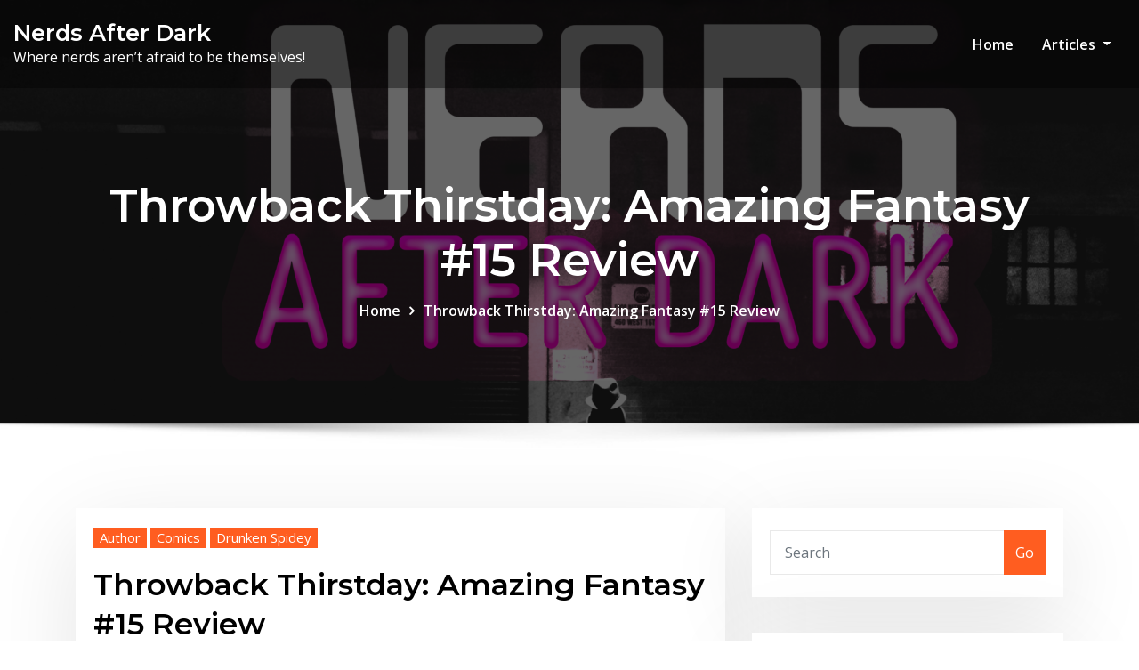

--- FILE ---
content_type: text/html; charset=UTF-8
request_url: https://nerdsafterdark.com/throwback-thirstday-amazing-fantasy-15-review/
body_size: 17685
content:
<!DOCTYPE html>
<html lang="en">
<head>	
	<meta charset="UTF-8">
    <meta name="viewport" content="width=device-width, initial-scale=1">
    <meta http-equiv="x-ua-compatible" content="ie=edge">
	
		<link rel="pingback" href="https://nerdsafterdark.com/xmlrpc.php">
	
	<meta name='robots' content='index, follow, max-image-preview:large, max-snippet:-1, max-video-preview:-1' />

	<!-- This site is optimized with the Yoast SEO plugin v26.7 - https://yoast.com/wordpress/plugins/seo/ -->
	<title>Throwback Thirstday: Amazing Fantasy #15 Review - Nerds After Dark</title>
	<meta name="description" content="I read Amazing Fantasy #15, and I drink myself to sleep. It’s been years since I sold my rights for a pack of smokes, and a case of beer." />
	<link rel="canonical" href="https://nerdsafterdark.com/throwback-thirstday-amazing-fantasy-15-review/" />
	<meta property="og:locale" content="en_US" />
	<meta property="og:type" content="article" />
	<meta property="og:title" content="Throwback Thirstday: Amazing Fantasy #15 Review - Nerds After Dark" />
	<meta property="og:description" content="I read Amazing Fantasy #15, and I drink myself to sleep. It’s been years since I sold my rights for a pack of smokes, and a case of beer." />
	<meta property="og:url" content="https://nerdsafterdark.com/throwback-thirstday-amazing-fantasy-15-review/" />
	<meta property="og:site_name" content="Nerds After Dark" />
	<meta property="article:published_time" content="2022-10-10T16:00:00+00:00" />
	<meta property="og:image" content="https://nerdsafterdark.com/wp-content/uploads/2022/09/20160909_232013-830x1241-1.png" />
	<meta property="og:image:width" content="830" />
	<meta property="og:image:height" content="1241" />
	<meta property="og:image:type" content="image/png" />
	<meta name="author" content="drunkenspidey" />
	<meta name="twitter:card" content="summary_large_image" />
	<meta name="twitter:label1" content="Written by" />
	<meta name="twitter:data1" content="drunkenspidey" />
	<meta name="twitter:label2" content="Est. reading time" />
	<meta name="twitter:data2" content="6 minutes" />
	<script type="application/ld+json" class="yoast-schema-graph">{"@context":"https://schema.org","@graph":[{"@type":"Article","@id":"https://nerdsafterdark.com/throwback-thirstday-amazing-fantasy-15-review/#article","isPartOf":{"@id":"https://nerdsafterdark.com/throwback-thirstday-amazing-fantasy-15-review/"},"author":{"name":"drunkenspidey","@id":"https://nerdsafterdark.com/#/schema/person/2ce6b7eaca4ceb0685f6daf03d19d08b"},"headline":"Throwback Thirstday: Amazing Fantasy #15 Review","datePublished":"2022-10-10T16:00:00+00:00","mainEntityOfPage":{"@id":"https://nerdsafterdark.com/throwback-thirstday-amazing-fantasy-15-review/"},"wordCount":738,"commentCount":0,"image":{"@id":"https://nerdsafterdark.com/throwback-thirstday-amazing-fantasy-15-review/#primaryimage"},"thumbnailUrl":"https://nerdsafterdark.com/wp-content/uploads/2022/09/20160909_232013-830x1241-1.png","keywords":["AMAZING FANTASY","Amazing Spider-Man","comic","Comic review","comics","Drunken Spidey","Marvel","Marvel Comics","Spider-Man"],"articleSection":["Author","Comics","Drunken Spidey"],"inLanguage":"en","potentialAction":[{"@type":"CommentAction","name":"Comment","target":["https://nerdsafterdark.com/throwback-thirstday-amazing-fantasy-15-review/#respond"]}]},{"@type":"WebPage","@id":"https://nerdsafterdark.com/throwback-thirstday-amazing-fantasy-15-review/","url":"https://nerdsafterdark.com/throwback-thirstday-amazing-fantasy-15-review/","name":"Throwback Thirstday: Amazing Fantasy #15 Review - Nerds After Dark","isPartOf":{"@id":"https://nerdsafterdark.com/#website"},"primaryImageOfPage":{"@id":"https://nerdsafterdark.com/throwback-thirstday-amazing-fantasy-15-review/#primaryimage"},"image":{"@id":"https://nerdsafterdark.com/throwback-thirstday-amazing-fantasy-15-review/#primaryimage"},"thumbnailUrl":"https://nerdsafterdark.com/wp-content/uploads/2022/09/20160909_232013-830x1241-1.png","datePublished":"2022-10-10T16:00:00+00:00","author":{"@id":"https://nerdsafterdark.com/#/schema/person/2ce6b7eaca4ceb0685f6daf03d19d08b"},"description":"I read Amazing Fantasy #15, and I drink myself to sleep. It’s been years since I sold my rights for a pack of smokes, and a case of beer.","breadcrumb":{"@id":"https://nerdsafterdark.com/throwback-thirstday-amazing-fantasy-15-review/#breadcrumb"},"inLanguage":"en","potentialAction":[{"@type":"ReadAction","target":["https://nerdsafterdark.com/throwback-thirstday-amazing-fantasy-15-review/"]}]},{"@type":"ImageObject","inLanguage":"en","@id":"https://nerdsafterdark.com/throwback-thirstday-amazing-fantasy-15-review/#primaryimage","url":"https://nerdsafterdark.com/wp-content/uploads/2022/09/20160909_232013-830x1241-1.png","contentUrl":"https://nerdsafterdark.com/wp-content/uploads/2022/09/20160909_232013-830x1241-1.png","width":830,"height":1241,"caption":"Amazing Fantasy"},{"@type":"BreadcrumbList","@id":"https://nerdsafterdark.com/throwback-thirstday-amazing-fantasy-15-review/#breadcrumb","itemListElement":[{"@type":"ListItem","position":1,"name":"Home","item":"https://nerdsafterdark.com/"},{"@type":"ListItem","position":2,"name":"Articles","item":"https://nerdsafterdark.com/blog/"},{"@type":"ListItem","position":3,"name":"Throwback Thirstday: Amazing Fantasy #15 Review"}]},{"@type":"WebSite","@id":"https://nerdsafterdark.com/#website","url":"https://nerdsafterdark.com/","name":"Nerds After Dark","description":"Where nerds aren't afraid to be themselves!","potentialAction":[{"@type":"SearchAction","target":{"@type":"EntryPoint","urlTemplate":"https://nerdsafterdark.com/?s={search_term_string}"},"query-input":{"@type":"PropertyValueSpecification","valueRequired":true,"valueName":"search_term_string"}}],"inLanguage":"en"},{"@type":"Person","@id":"https://nerdsafterdark.com/#/schema/person/2ce6b7eaca4ceb0685f6daf03d19d08b","name":"drunkenspidey","image":{"@type":"ImageObject","inLanguage":"en","@id":"https://nerdsafterdark.com/#/schema/person/image/","url":"https://secure.gravatar.com/avatar/99ca87967eeeb31bf4161aeb2597be2e96ad487ecbb1f67a670b9599ab580f81?s=96&d=mm&r=g","contentUrl":"https://secure.gravatar.com/avatar/99ca87967eeeb31bf4161aeb2597be2e96ad487ecbb1f67a670b9599ab580f81?s=96&d=mm&r=g","caption":"drunkenspidey"},"description":"2 Time Ultima Online Million Gold Piece Fight Gauntlet Winner, Atlantic Server. 2002 CAL League, Return To Castle Wolfenstein Champion. Member of first Guild to be banned from EverQuest. I have 7 cats, 1 pitbull, 12 fish in a pond, around 10 frogs. I like to double space after periods.  Like that, even if it pisses off my editor.","sameAs":["http://Nerdsafterdark.com","drunken_spidey"],"url":"https://nerdsafterdark.com/author/drunkenspidey/"}]}</script>
	<!-- / Yoast SEO plugin. -->


<link rel='dns-prefetch' href='//fonts.googleapis.com' />
<link rel="alternate" type="application/rss+xml" title="Nerds After Dark &raquo; Feed" href="https://nerdsafterdark.com/feed/" />
<link rel="alternate" type="application/rss+xml" title="Nerds After Dark &raquo; Comments Feed" href="https://nerdsafterdark.com/comments/feed/" />
<link rel="alternate" type="application/rss+xml" title="Nerds After Dark &raquo; Throwback Thirstday: Amazing Fantasy #15 Review Comments Feed" href="https://nerdsafterdark.com/throwback-thirstday-amazing-fantasy-15-review/feed/" />
<link rel="alternate" title="oEmbed (JSON)" type="application/json+oembed" href="https://nerdsafterdark.com/wp-json/oembed/1.0/embed?url=https%3A%2F%2Fnerdsafterdark.com%2Fthrowback-thirstday-amazing-fantasy-15-review%2F" />
<link rel="alternate" title="oEmbed (XML)" type="text/xml+oembed" href="https://nerdsafterdark.com/wp-json/oembed/1.0/embed?url=https%3A%2F%2Fnerdsafterdark.com%2Fthrowback-thirstday-amazing-fantasy-15-review%2F&#038;format=xml" />
<style id='wp-img-auto-sizes-contain-inline-css' type='text/css'>
img:is([sizes=auto i],[sizes^="auto," i]){contain-intrinsic-size:3000px 1500px}
/*# sourceURL=wp-img-auto-sizes-contain-inline-css */
</style>
<style id='wp-emoji-styles-inline-css' type='text/css'>

	img.wp-smiley, img.emoji {
		display: inline !important;
		border: none !important;
		box-shadow: none !important;
		height: 1em !important;
		width: 1em !important;
		margin: 0 0.07em !important;
		vertical-align: -0.1em !important;
		background: none !important;
		padding: 0 !important;
	}
/*# sourceURL=wp-emoji-styles-inline-css */
</style>
<style id='wp-block-library-inline-css' type='text/css'>
:root{--wp-block-synced-color:#7a00df;--wp-block-synced-color--rgb:122,0,223;--wp-bound-block-color:var(--wp-block-synced-color);--wp-editor-canvas-background:#ddd;--wp-admin-theme-color:#007cba;--wp-admin-theme-color--rgb:0,124,186;--wp-admin-theme-color-darker-10:#006ba1;--wp-admin-theme-color-darker-10--rgb:0,107,160.5;--wp-admin-theme-color-darker-20:#005a87;--wp-admin-theme-color-darker-20--rgb:0,90,135;--wp-admin-border-width-focus:2px}@media (min-resolution:192dpi){:root{--wp-admin-border-width-focus:1.5px}}.wp-element-button{cursor:pointer}:root .has-very-light-gray-background-color{background-color:#eee}:root .has-very-dark-gray-background-color{background-color:#313131}:root .has-very-light-gray-color{color:#eee}:root .has-very-dark-gray-color{color:#313131}:root .has-vivid-green-cyan-to-vivid-cyan-blue-gradient-background{background:linear-gradient(135deg,#00d084,#0693e3)}:root .has-purple-crush-gradient-background{background:linear-gradient(135deg,#34e2e4,#4721fb 50%,#ab1dfe)}:root .has-hazy-dawn-gradient-background{background:linear-gradient(135deg,#faaca8,#dad0ec)}:root .has-subdued-olive-gradient-background{background:linear-gradient(135deg,#fafae1,#67a671)}:root .has-atomic-cream-gradient-background{background:linear-gradient(135deg,#fdd79a,#004a59)}:root .has-nightshade-gradient-background{background:linear-gradient(135deg,#330968,#31cdcf)}:root .has-midnight-gradient-background{background:linear-gradient(135deg,#020381,#2874fc)}:root{--wp--preset--font-size--normal:16px;--wp--preset--font-size--huge:42px}.has-regular-font-size{font-size:1em}.has-larger-font-size{font-size:2.625em}.has-normal-font-size{font-size:var(--wp--preset--font-size--normal)}.has-huge-font-size{font-size:var(--wp--preset--font-size--huge)}.has-text-align-center{text-align:center}.has-text-align-left{text-align:left}.has-text-align-right{text-align:right}.has-fit-text{white-space:nowrap!important}#end-resizable-editor-section{display:none}.aligncenter{clear:both}.items-justified-left{justify-content:flex-start}.items-justified-center{justify-content:center}.items-justified-right{justify-content:flex-end}.items-justified-space-between{justify-content:space-between}.screen-reader-text{border:0;clip-path:inset(50%);height:1px;margin:-1px;overflow:hidden;padding:0;position:absolute;width:1px;word-wrap:normal!important}.screen-reader-text:focus{background-color:#ddd;clip-path:none;color:#444;display:block;font-size:1em;height:auto;left:5px;line-height:normal;padding:15px 23px 14px;text-decoration:none;top:5px;width:auto;z-index:100000}html :where(.has-border-color){border-style:solid}html :where([style*=border-top-color]){border-top-style:solid}html :where([style*=border-right-color]){border-right-style:solid}html :where([style*=border-bottom-color]){border-bottom-style:solid}html :where([style*=border-left-color]){border-left-style:solid}html :where([style*=border-width]){border-style:solid}html :where([style*=border-top-width]){border-top-style:solid}html :where([style*=border-right-width]){border-right-style:solid}html :where([style*=border-bottom-width]){border-bottom-style:solid}html :where([style*=border-left-width]){border-left-style:solid}html :where(img[class*=wp-image-]){height:auto;max-width:100%}:where(figure){margin:0 0 1em}html :where(.is-position-sticky){--wp-admin--admin-bar--position-offset:var(--wp-admin--admin-bar--height,0px)}@media screen and (max-width:600px){html :where(.is-position-sticky){--wp-admin--admin-bar--position-offset:0px}}

/*# sourceURL=wp-block-library-inline-css */
</style><style id='global-styles-inline-css' type='text/css'>
:root{--wp--preset--aspect-ratio--square: 1;--wp--preset--aspect-ratio--4-3: 4/3;--wp--preset--aspect-ratio--3-4: 3/4;--wp--preset--aspect-ratio--3-2: 3/2;--wp--preset--aspect-ratio--2-3: 2/3;--wp--preset--aspect-ratio--16-9: 16/9;--wp--preset--aspect-ratio--9-16: 9/16;--wp--preset--color--black: #000000;--wp--preset--color--cyan-bluish-gray: #abb8c3;--wp--preset--color--white: #ffffff;--wp--preset--color--pale-pink: #f78da7;--wp--preset--color--vivid-red: #cf2e2e;--wp--preset--color--luminous-vivid-orange: #ff6900;--wp--preset--color--luminous-vivid-amber: #fcb900;--wp--preset--color--light-green-cyan: #7bdcb5;--wp--preset--color--vivid-green-cyan: #00d084;--wp--preset--color--pale-cyan-blue: #8ed1fc;--wp--preset--color--vivid-cyan-blue: #0693e3;--wp--preset--color--vivid-purple: #9b51e0;--wp--preset--gradient--vivid-cyan-blue-to-vivid-purple: linear-gradient(135deg,rgb(6,147,227) 0%,rgb(155,81,224) 100%);--wp--preset--gradient--light-green-cyan-to-vivid-green-cyan: linear-gradient(135deg,rgb(122,220,180) 0%,rgb(0,208,130) 100%);--wp--preset--gradient--luminous-vivid-amber-to-luminous-vivid-orange: linear-gradient(135deg,rgb(252,185,0) 0%,rgb(255,105,0) 100%);--wp--preset--gradient--luminous-vivid-orange-to-vivid-red: linear-gradient(135deg,rgb(255,105,0) 0%,rgb(207,46,46) 100%);--wp--preset--gradient--very-light-gray-to-cyan-bluish-gray: linear-gradient(135deg,rgb(238,238,238) 0%,rgb(169,184,195) 100%);--wp--preset--gradient--cool-to-warm-spectrum: linear-gradient(135deg,rgb(74,234,220) 0%,rgb(151,120,209) 20%,rgb(207,42,186) 40%,rgb(238,44,130) 60%,rgb(251,105,98) 80%,rgb(254,248,76) 100%);--wp--preset--gradient--blush-light-purple: linear-gradient(135deg,rgb(255,206,236) 0%,rgb(152,150,240) 100%);--wp--preset--gradient--blush-bordeaux: linear-gradient(135deg,rgb(254,205,165) 0%,rgb(254,45,45) 50%,rgb(107,0,62) 100%);--wp--preset--gradient--luminous-dusk: linear-gradient(135deg,rgb(255,203,112) 0%,rgb(199,81,192) 50%,rgb(65,88,208) 100%);--wp--preset--gradient--pale-ocean: linear-gradient(135deg,rgb(255,245,203) 0%,rgb(182,227,212) 50%,rgb(51,167,181) 100%);--wp--preset--gradient--electric-grass: linear-gradient(135deg,rgb(202,248,128) 0%,rgb(113,206,126) 100%);--wp--preset--gradient--midnight: linear-gradient(135deg,rgb(2,3,129) 0%,rgb(40,116,252) 100%);--wp--preset--font-size--small: 13px;--wp--preset--font-size--medium: 20px;--wp--preset--font-size--large: 36px;--wp--preset--font-size--x-large: 42px;--wp--preset--spacing--20: 0.44rem;--wp--preset--spacing--30: 0.67rem;--wp--preset--spacing--40: 1rem;--wp--preset--spacing--50: 1.5rem;--wp--preset--spacing--60: 2.25rem;--wp--preset--spacing--70: 3.38rem;--wp--preset--spacing--80: 5.06rem;--wp--preset--shadow--natural: 6px 6px 9px rgba(0, 0, 0, 0.2);--wp--preset--shadow--deep: 12px 12px 50px rgba(0, 0, 0, 0.4);--wp--preset--shadow--sharp: 6px 6px 0px rgba(0, 0, 0, 0.2);--wp--preset--shadow--outlined: 6px 6px 0px -3px rgb(255, 255, 255), 6px 6px rgb(0, 0, 0);--wp--preset--shadow--crisp: 6px 6px 0px rgb(0, 0, 0);}:where(.is-layout-flex){gap: 0.5em;}:where(.is-layout-grid){gap: 0.5em;}body .is-layout-flex{display: flex;}.is-layout-flex{flex-wrap: wrap;align-items: center;}.is-layout-flex > :is(*, div){margin: 0;}body .is-layout-grid{display: grid;}.is-layout-grid > :is(*, div){margin: 0;}:where(.wp-block-columns.is-layout-flex){gap: 2em;}:where(.wp-block-columns.is-layout-grid){gap: 2em;}:where(.wp-block-post-template.is-layout-flex){gap: 1.25em;}:where(.wp-block-post-template.is-layout-grid){gap: 1.25em;}.has-black-color{color: var(--wp--preset--color--black) !important;}.has-cyan-bluish-gray-color{color: var(--wp--preset--color--cyan-bluish-gray) !important;}.has-white-color{color: var(--wp--preset--color--white) !important;}.has-pale-pink-color{color: var(--wp--preset--color--pale-pink) !important;}.has-vivid-red-color{color: var(--wp--preset--color--vivid-red) !important;}.has-luminous-vivid-orange-color{color: var(--wp--preset--color--luminous-vivid-orange) !important;}.has-luminous-vivid-amber-color{color: var(--wp--preset--color--luminous-vivid-amber) !important;}.has-light-green-cyan-color{color: var(--wp--preset--color--light-green-cyan) !important;}.has-vivid-green-cyan-color{color: var(--wp--preset--color--vivid-green-cyan) !important;}.has-pale-cyan-blue-color{color: var(--wp--preset--color--pale-cyan-blue) !important;}.has-vivid-cyan-blue-color{color: var(--wp--preset--color--vivid-cyan-blue) !important;}.has-vivid-purple-color{color: var(--wp--preset--color--vivid-purple) !important;}.has-black-background-color{background-color: var(--wp--preset--color--black) !important;}.has-cyan-bluish-gray-background-color{background-color: var(--wp--preset--color--cyan-bluish-gray) !important;}.has-white-background-color{background-color: var(--wp--preset--color--white) !important;}.has-pale-pink-background-color{background-color: var(--wp--preset--color--pale-pink) !important;}.has-vivid-red-background-color{background-color: var(--wp--preset--color--vivid-red) !important;}.has-luminous-vivid-orange-background-color{background-color: var(--wp--preset--color--luminous-vivid-orange) !important;}.has-luminous-vivid-amber-background-color{background-color: var(--wp--preset--color--luminous-vivid-amber) !important;}.has-light-green-cyan-background-color{background-color: var(--wp--preset--color--light-green-cyan) !important;}.has-vivid-green-cyan-background-color{background-color: var(--wp--preset--color--vivid-green-cyan) !important;}.has-pale-cyan-blue-background-color{background-color: var(--wp--preset--color--pale-cyan-blue) !important;}.has-vivid-cyan-blue-background-color{background-color: var(--wp--preset--color--vivid-cyan-blue) !important;}.has-vivid-purple-background-color{background-color: var(--wp--preset--color--vivid-purple) !important;}.has-black-border-color{border-color: var(--wp--preset--color--black) !important;}.has-cyan-bluish-gray-border-color{border-color: var(--wp--preset--color--cyan-bluish-gray) !important;}.has-white-border-color{border-color: var(--wp--preset--color--white) !important;}.has-pale-pink-border-color{border-color: var(--wp--preset--color--pale-pink) !important;}.has-vivid-red-border-color{border-color: var(--wp--preset--color--vivid-red) !important;}.has-luminous-vivid-orange-border-color{border-color: var(--wp--preset--color--luminous-vivid-orange) !important;}.has-luminous-vivid-amber-border-color{border-color: var(--wp--preset--color--luminous-vivid-amber) !important;}.has-light-green-cyan-border-color{border-color: var(--wp--preset--color--light-green-cyan) !important;}.has-vivid-green-cyan-border-color{border-color: var(--wp--preset--color--vivid-green-cyan) !important;}.has-pale-cyan-blue-border-color{border-color: var(--wp--preset--color--pale-cyan-blue) !important;}.has-vivid-cyan-blue-border-color{border-color: var(--wp--preset--color--vivid-cyan-blue) !important;}.has-vivid-purple-border-color{border-color: var(--wp--preset--color--vivid-purple) !important;}.has-vivid-cyan-blue-to-vivid-purple-gradient-background{background: var(--wp--preset--gradient--vivid-cyan-blue-to-vivid-purple) !important;}.has-light-green-cyan-to-vivid-green-cyan-gradient-background{background: var(--wp--preset--gradient--light-green-cyan-to-vivid-green-cyan) !important;}.has-luminous-vivid-amber-to-luminous-vivid-orange-gradient-background{background: var(--wp--preset--gradient--luminous-vivid-amber-to-luminous-vivid-orange) !important;}.has-luminous-vivid-orange-to-vivid-red-gradient-background{background: var(--wp--preset--gradient--luminous-vivid-orange-to-vivid-red) !important;}.has-very-light-gray-to-cyan-bluish-gray-gradient-background{background: var(--wp--preset--gradient--very-light-gray-to-cyan-bluish-gray) !important;}.has-cool-to-warm-spectrum-gradient-background{background: var(--wp--preset--gradient--cool-to-warm-spectrum) !important;}.has-blush-light-purple-gradient-background{background: var(--wp--preset--gradient--blush-light-purple) !important;}.has-blush-bordeaux-gradient-background{background: var(--wp--preset--gradient--blush-bordeaux) !important;}.has-luminous-dusk-gradient-background{background: var(--wp--preset--gradient--luminous-dusk) !important;}.has-pale-ocean-gradient-background{background: var(--wp--preset--gradient--pale-ocean) !important;}.has-electric-grass-gradient-background{background: var(--wp--preset--gradient--electric-grass) !important;}.has-midnight-gradient-background{background: var(--wp--preset--gradient--midnight) !important;}.has-small-font-size{font-size: var(--wp--preset--font-size--small) !important;}.has-medium-font-size{font-size: var(--wp--preset--font-size--medium) !important;}.has-large-font-size{font-size: var(--wp--preset--font-size--large) !important;}.has-x-large-font-size{font-size: var(--wp--preset--font-size--x-large) !important;}
/*# sourceURL=global-styles-inline-css */
</style>

<style id='classic-theme-styles-inline-css' type='text/css'>
/*! This file is auto-generated */
.wp-block-button__link{color:#fff;background-color:#32373c;border-radius:9999px;box-shadow:none;text-decoration:none;padding:calc(.667em + 2px) calc(1.333em + 2px);font-size:1.125em}.wp-block-file__button{background:#32373c;color:#fff;text-decoration:none}
/*# sourceURL=/wp-includes/css/classic-themes.min.css */
</style>
<style id='age-gate-custom-inline-css' type='text/css'>
:root{--ag-background-color: rgba(30,115,190,1);--ag-background-image-position: center center;--ag-background-image-opacity: 1;--ag-blur: 5px;}
/*# sourceURL=age-gate-custom-inline-css */
</style>
<link rel='stylesheet' id='age-gate-css' href='https://nerdsafterdark.com/wp-content/plugins/age-gate/dist/main.css?ver=3.7.2' type='text/css' media='all' />
<style id='age-gate-options-inline-css' type='text/css'>
:root{--ag-background-color: rgba(30,115,190,1);--ag-background-image-position: center center;--ag-background-image-opacity: 1;--ag-blur: 5px;}
/*# sourceURL=age-gate-options-inline-css */
</style>
<link rel='stylesheet' id='contact-form-7-css' href='https://nerdsafterdark.com/wp-content/plugins/contact-form-7/includes/css/styles.css?ver=6.1.4' type='text/css' media='all' />
<link rel='stylesheet' id='SFSImainCss-css' href='https://nerdsafterdark.com/wp-content/plugins/ultimate-social-media-icons/css/sfsi-style.css?ver=2.9.6' type='text/css' media='all' />
<link rel='stylesheet' id='wpos-slick-style-css' href='https://nerdsafterdark.com/wp-content/plugins/wp-responsive-recent-post-slider/assets/css/slick.css?ver=3.7.1' type='text/css' media='all' />
<link rel='stylesheet' id='wppsac-public-style-css' href='https://nerdsafterdark.com/wp-content/plugins/wp-responsive-recent-post-slider/assets/css/recent-post-style.css?ver=3.7.1' type='text/css' media='all' />
<link rel='stylesheet' id='ppress-frontend-css' href='https://nerdsafterdark.com/wp-content/plugins/wp-user-avatar/assets/css/frontend.min.css?ver=4.16.8' type='text/css' media='all' />
<link rel='stylesheet' id='ppress-flatpickr-css' href='https://nerdsafterdark.com/wp-content/plugins/wp-user-avatar/assets/flatpickr/flatpickr.min.css?ver=4.16.8' type='text/css' media='all' />
<link rel='stylesheet' id='ppress-select2-css' href='https://nerdsafterdark.com/wp-content/plugins/wp-user-avatar/assets/select2/select2.min.css?ver=6.9' type='text/css' media='all' />
<link rel='stylesheet' id='bootstrap-css' href='https://nerdsafterdark.com/wp-content/themes/consultstreet/assets/css/bootstrap.css?ver=6.9' type='text/css' media='all' />
<link rel='stylesheet' id='font-awesome-css' href='https://nerdsafterdark.com/wp-content/themes/consultstreet/assets/css/font-awesome/css/font-awesome.css?ver=4.7.0' type='text/css' media='all' />
<link rel='stylesheet' id='consultstreet-style-css' href='https://nerdsafterdark.com/wp-content/themes/consultstreet/style.css?ver=6.9' type='text/css' media='all' />
<style id='consultstreet-style-inline-css' type='text/css'>
.theme-page-header-area {
				background: #17212c url(https://nerdsafterdark.com/wp-content/uploads/2020/11/cropped-Nerds-After-Dark.png);
				background-attachment: scroll;
				background-position: top center;
				background-repeat: no-repeat;
				background-size: cover;
			}
.navbar img.custom-logo, .theme-header-magazine img.custom-logo{
			max-width: 257px;
			height: auto;
			}
.theme-slider-content .title-large {
				color: #fff;
			}
            .theme-slider-content .description {
				color: #fff;
			}

/*# sourceURL=consultstreet-style-inline-css */
</style>
<link rel='stylesheet' id='consultstreet-theme-default-css' href='https://nerdsafterdark.com/wp-content/themes/consultstreet/assets/css/theme-default.css?ver=6.9' type='text/css' media='all' />
<link rel='stylesheet' id='animate-css-css' href='https://nerdsafterdark.com/wp-content/themes/consultstreet/assets/css/animate.css?ver=6.9' type='text/css' media='all' />
<link rel='stylesheet' id='owl.carousel-css-css' href='https://nerdsafterdark.com/wp-content/themes/consultstreet/assets/css/owl.carousel.css?ver=6.9' type='text/css' media='all' />
<link rel='stylesheet' id='bootstrap-smartmenus-css-css' href='https://nerdsafterdark.com/wp-content/themes/consultstreet/assets/css/bootstrap-smartmenus.css?ver=6.9' type='text/css' media='all' />
<link rel='stylesheet' id='consultstreet-default-fonts-css' href='//fonts.googleapis.com/css?family=Open+Sans%3A400%2C300%2C300italic%2C400italic%2C600%2C600italic%2C700%2C700italic%7CMontserrat%3A300%2C300italic%2C400%2C400italic%2C500%2C500italic%2C600%2C600italic%2C700%2Citalic%2C800%2C800italic%2C900%2C900italic&#038;subset=latin%2Clatin-ext' type='text/css' media='all' />
<script type="text/javascript" src="https://nerdsafterdark.com/wp-includes/js/jquery/jquery.min.js?ver=3.7.1" id="jquery-core-js"></script>
<script type="text/javascript" src="https://nerdsafterdark.com/wp-includes/js/jquery/jquery-migrate.min.js?ver=3.4.1" id="jquery-migrate-js"></script>
<script type="text/javascript" src="https://nerdsafterdark.com/wp-content/plugins/wp-user-avatar/assets/flatpickr/flatpickr.min.js?ver=4.16.8" id="ppress-flatpickr-js"></script>
<script type="text/javascript" src="https://nerdsafterdark.com/wp-content/plugins/wp-user-avatar/assets/select2/select2.min.js?ver=4.16.8" id="ppress-select2-js"></script>
<script type="text/javascript" src="https://nerdsafterdark.com/wp-content/themes/consultstreet/assets/js/bootstrap.js?ver=6.9" id="bootstrap-js-js"></script>
<script type="text/javascript" src="https://nerdsafterdark.com/wp-content/themes/consultstreet/assets/js/smartmenus/jquery.smartmenus.js?ver=6.9" id="consultstreet-smartmenus-js-js"></script>
<script type="text/javascript" src="https://nerdsafterdark.com/wp-content/themes/consultstreet/assets/js/custom.js?ver=6.9" id="consultstreet-custom-js-js"></script>
<script type="text/javascript" src="https://nerdsafterdark.com/wp-content/themes/consultstreet/assets/js/smartmenus/bootstrap-smartmenus.js?ver=6.9" id="bootstrap-smartmenus-js-js"></script>
<script type="text/javascript" src="https://nerdsafterdark.com/wp-content/themes/consultstreet/assets/js/owl.carousel.js?ver=6.9" id="owl-carousel-js-js"></script>
<script type="text/javascript" src="https://nerdsafterdark.com/wp-content/themes/consultstreet/assets/js/animation/animate.js?ver=6.9" id="animate-js-js"></script>
<script type="text/javascript" src="https://nerdsafterdark.com/wp-content/themes/consultstreet/assets/js/wow.js?ver=6.9" id="wow-js-js"></script>
<link rel="https://api.w.org/" href="https://nerdsafterdark.com/wp-json/" /><link rel="alternate" title="JSON" type="application/json" href="https://nerdsafterdark.com/wp-json/wp/v2/posts/219" /><link rel="EditURI" type="application/rsd+xml" title="RSD" href="https://nerdsafterdark.com/xmlrpc.php?rsd" />
<meta name="generator" content="WordPress 6.9" />
<link rel='shortlink' href='https://nerdsafterdark.com/?p=219' />
<meta name="follow.[base64]" content="KgTgcJxBgTGurEGhUrvD"/><style type="text/css">.recentcomments a{display:inline !important;padding:0 !important;margin:0 !important;}</style><style type="text/css">.saboxplugin-wrap{-webkit-box-sizing:border-box;-moz-box-sizing:border-box;-ms-box-sizing:border-box;box-sizing:border-box;border:1px solid #eee;width:100%;clear:both;display:block;overflow:hidden;word-wrap:break-word;position:relative}.saboxplugin-wrap .saboxplugin-gravatar{float:left;padding:0 20px 20px 20px}.saboxplugin-wrap .saboxplugin-gravatar img{max-width:100px;height:auto;border-radius:0;}.saboxplugin-wrap .saboxplugin-authorname{font-size:18px;line-height:1;margin:20px 0 0 20px;display:block}.saboxplugin-wrap .saboxplugin-authorname a{text-decoration:none}.saboxplugin-wrap .saboxplugin-authorname a:focus{outline:0}.saboxplugin-wrap .saboxplugin-desc{display:block;margin:5px 20px}.saboxplugin-wrap .saboxplugin-desc a{text-decoration:underline}.saboxplugin-wrap .saboxplugin-desc p{margin:5px 0 12px}.saboxplugin-wrap .saboxplugin-web{margin:0 20px 15px;text-align:left}.saboxplugin-wrap .sab-web-position{text-align:right}.saboxplugin-wrap .saboxplugin-web a{color:#ccc;text-decoration:none}.saboxplugin-wrap .saboxplugin-socials{position:relative;display:block;background:#fcfcfc;padding:5px;border-top:1px solid #eee}.saboxplugin-wrap .saboxplugin-socials a svg{width:20px;height:20px}.saboxplugin-wrap .saboxplugin-socials a svg .st2{fill:#fff; transform-origin:center center;}.saboxplugin-wrap .saboxplugin-socials a svg .st1{fill:rgba(0,0,0,.3)}.saboxplugin-wrap .saboxplugin-socials a:hover{opacity:.8;-webkit-transition:opacity .4s;-moz-transition:opacity .4s;-o-transition:opacity .4s;transition:opacity .4s;box-shadow:none!important;-webkit-box-shadow:none!important}.saboxplugin-wrap .saboxplugin-socials .saboxplugin-icon-color{box-shadow:none;padding:0;border:0;-webkit-transition:opacity .4s;-moz-transition:opacity .4s;-o-transition:opacity .4s;transition:opacity .4s;display:inline-block;color:#fff;font-size:0;text-decoration:inherit;margin:5px;-webkit-border-radius:0;-moz-border-radius:0;-ms-border-radius:0;-o-border-radius:0;border-radius:0;overflow:hidden}.saboxplugin-wrap .saboxplugin-socials .saboxplugin-icon-grey{text-decoration:inherit;box-shadow:none;position:relative;display:-moz-inline-stack;display:inline-block;vertical-align:middle;zoom:1;margin:10px 5px;color:#444;fill:#444}.clearfix:after,.clearfix:before{content:' ';display:table;line-height:0;clear:both}.ie7 .clearfix{zoom:1}.saboxplugin-socials.sabox-colored .saboxplugin-icon-color .sab-twitch{border-color:#38245c}.saboxplugin-socials.sabox-colored .saboxplugin-icon-color .sab-behance{border-color:#003eb0}.saboxplugin-socials.sabox-colored .saboxplugin-icon-color .sab-deviantart{border-color:#036824}.saboxplugin-socials.sabox-colored .saboxplugin-icon-color .sab-digg{border-color:#00327c}.saboxplugin-socials.sabox-colored .saboxplugin-icon-color .sab-dribbble{border-color:#ba1655}.saboxplugin-socials.sabox-colored .saboxplugin-icon-color .sab-facebook{border-color:#1e2e4f}.saboxplugin-socials.sabox-colored .saboxplugin-icon-color .sab-flickr{border-color:#003576}.saboxplugin-socials.sabox-colored .saboxplugin-icon-color .sab-github{border-color:#264874}.saboxplugin-socials.sabox-colored .saboxplugin-icon-color .sab-google{border-color:#0b51c5}.saboxplugin-socials.sabox-colored .saboxplugin-icon-color .sab-html5{border-color:#902e13}.saboxplugin-socials.sabox-colored .saboxplugin-icon-color .sab-instagram{border-color:#1630aa}.saboxplugin-socials.sabox-colored .saboxplugin-icon-color .sab-linkedin{border-color:#00344f}.saboxplugin-socials.sabox-colored .saboxplugin-icon-color .sab-pinterest{border-color:#5b040e}.saboxplugin-socials.sabox-colored .saboxplugin-icon-color .sab-reddit{border-color:#992900}.saboxplugin-socials.sabox-colored .saboxplugin-icon-color .sab-rss{border-color:#a43b0a}.saboxplugin-socials.sabox-colored .saboxplugin-icon-color .sab-sharethis{border-color:#5d8420}.saboxplugin-socials.sabox-colored .saboxplugin-icon-color .sab-soundcloud{border-color:#995200}.saboxplugin-socials.sabox-colored .saboxplugin-icon-color .sab-spotify{border-color:#0f612c}.saboxplugin-socials.sabox-colored .saboxplugin-icon-color .sab-stackoverflow{border-color:#a95009}.saboxplugin-socials.sabox-colored .saboxplugin-icon-color .sab-steam{border-color:#006388}.saboxplugin-socials.sabox-colored .saboxplugin-icon-color .sab-user_email{border-color:#b84e05}.saboxplugin-socials.sabox-colored .saboxplugin-icon-color .sab-tumblr{border-color:#10151b}.saboxplugin-socials.sabox-colored .saboxplugin-icon-color .sab-twitter{border-color:#0967a0}.saboxplugin-socials.sabox-colored .saboxplugin-icon-color .sab-vimeo{border-color:#0d7091}.saboxplugin-socials.sabox-colored .saboxplugin-icon-color .sab-windows{border-color:#003f71}.saboxplugin-socials.sabox-colored .saboxplugin-icon-color .sab-whatsapp{border-color:#003f71}.saboxplugin-socials.sabox-colored .saboxplugin-icon-color .sab-wordpress{border-color:#0f3647}.saboxplugin-socials.sabox-colored .saboxplugin-icon-color .sab-yahoo{border-color:#14002d}.saboxplugin-socials.sabox-colored .saboxplugin-icon-color .sab-youtube{border-color:#900}.saboxplugin-socials.sabox-colored .saboxplugin-icon-color .sab-xing{border-color:#000202}.saboxplugin-socials.sabox-colored .saboxplugin-icon-color .sab-mixcloud{border-color:#2475a0}.saboxplugin-socials.sabox-colored .saboxplugin-icon-color .sab-vk{border-color:#243549}.saboxplugin-socials.sabox-colored .saboxplugin-icon-color .sab-medium{border-color:#00452c}.saboxplugin-socials.sabox-colored .saboxplugin-icon-color .sab-quora{border-color:#420e00}.saboxplugin-socials.sabox-colored .saboxplugin-icon-color .sab-meetup{border-color:#9b181c}.saboxplugin-socials.sabox-colored .saboxplugin-icon-color .sab-goodreads{border-color:#000}.saboxplugin-socials.sabox-colored .saboxplugin-icon-color .sab-snapchat{border-color:#999700}.saboxplugin-socials.sabox-colored .saboxplugin-icon-color .sab-500px{border-color:#00557f}.saboxplugin-socials.sabox-colored .saboxplugin-icon-color .sab-mastodont{border-color:#185886}.sabox-plus-item{margin-bottom:20px}@media screen and (max-width:480px){.saboxplugin-wrap{text-align:center}.saboxplugin-wrap .saboxplugin-gravatar{float:none;padding:20px 0;text-align:center;margin:0 auto;display:block}.saboxplugin-wrap .saboxplugin-gravatar img{float:none;display:inline-block;display:-moz-inline-stack;vertical-align:middle;zoom:1}.saboxplugin-wrap .saboxplugin-desc{margin:0 10px 20px;text-align:center}.saboxplugin-wrap .saboxplugin-authorname{text-align:center;margin:10px 0 20px}}body .saboxplugin-authorname a,body .saboxplugin-authorname a:hover{box-shadow:none;-webkit-box-shadow:none}a.sab-profile-edit{font-size:16px!important;line-height:1!important}.sab-edit-settings a,a.sab-profile-edit{color:#0073aa!important;box-shadow:none!important;-webkit-box-shadow:none!important}.sab-edit-settings{margin-right:15px;position:absolute;right:0;z-index:2;bottom:10px;line-height:20px}.sab-edit-settings i{margin-left:5px}.saboxplugin-socials{line-height:1!important}.rtl .saboxplugin-wrap .saboxplugin-gravatar{float:right}.rtl .saboxplugin-wrap .saboxplugin-authorname{display:flex;align-items:center}.rtl .saboxplugin-wrap .saboxplugin-authorname .sab-profile-edit{margin-right:10px}.rtl .sab-edit-settings{right:auto;left:0}img.sab-custom-avatar{max-width:75px;}.saboxplugin-wrap {margin-top:0px; margin-bottom:0px; padding: 0px 0px }.saboxplugin-wrap .saboxplugin-authorname {font-size:18px; line-height:25px;}.saboxplugin-wrap .saboxplugin-desc p, .saboxplugin-wrap .saboxplugin-desc {font-size:14px !important; line-height:21px !important;}.saboxplugin-wrap .saboxplugin-web {font-size:14px;}.saboxplugin-wrap .saboxplugin-socials a svg {width:18px;height:18px;}</style></head>
<body data-rsssl=1 class="wp-singular post-template-default single single-post postid-219 single-format-standard wp-theme-consultstreet theme-wide sfsi_actvite_theme_default" >
<a class="screen-reader-text skip-link" href="#content">Skip to content</a>
<div id="wrapper">
	<!-- Navbar -->
	<nav class="navbar navbar-expand-lg not-sticky navbar-light navbar-header-wrap header-sticky">
		<div class="container-full">
			<div class="row align-self-center">
			
				<div class="align-self-center">	
										
		
    		<div class="site-branding-text">
	    <h1 class="site-title"><a href="https://nerdsafterdark.com/" rel="home">Nerds After Dark</a></h1>
					<p class="site-description">Where nerds aren&#8217;t afraid to be themselves!</p>
			</div>
						<button class="navbar-toggler" type="button" data-toggle="collapse" data-target="#navbarNavDropdown" aria-controls="navbarSupportedContent" aria-expanded="false" aria-label="Toggle navigation">
						<span class="navbar-toggler-icon"></span>
					</button>
				</div>
			
						
				<div id="navbarNavDropdown" class="collapse navbar-collapse"><ul id="menu-main-menu" class="nav navbar-nav m-right-auto"><li id="menu-item-56" class="menu-item menu-item-type-custom menu-item-object-custom menu-item-home menu-item-56"><a class="nav-link" href="https://nerdsafterdark.com">Home</a></li>
<li id="menu-item-57" class="menu-item menu-item-type-post_type menu-item-object-page current_page_parent menu-item-has-children menu-item-57 dropdown"><a class="nav-link" href="https://nerdsafterdark.com/blog/" data-toggle="dropdown" class="dropdown-toggle">Articles </a>
<ul role="menu" class=" dropdown-menu">
	<li id="menu-item-61" class="menu-item menu-item-type-post_type menu-item-object-page menu-item-61"><a class="dropdown-item" href="https://nerdsafterdark.com/porn/">Porn/Theatre Erotica</a></li>
	<li id="menu-item-82" class="menu-item menu-item-type-post_type menu-item-object-page menu-item-82"><a class="dropdown-item" href="https://nerdsafterdark.com/slice-of-life/">Slice of Life</a></li>
	<li id="menu-item-62" class="menu-item menu-item-type-post_type menu-item-object-page menu-item-62"><a class="dropdown-item" href="https://nerdsafterdark.com/video-games/">Video Games</a></li>
	<li id="menu-item-63" class="menu-item menu-item-type-post_type menu-item-object-page menu-item-63"><a class="dropdown-item" href="https://nerdsafterdark.com/tabletop-gaming/">Tabletop Gaming</a></li>
	<li id="menu-item-60" class="menu-item menu-item-type-post_type menu-item-object-page menu-item-60"><a class="dropdown-item" href="https://nerdsafterdark.com/theater/">Theater</a></li>
	<li id="menu-item-58" class="menu-item menu-item-type-post_type menu-item-object-page menu-item-58"><a class="dropdown-item" href="https://nerdsafterdark.com/comics/">Comics</a></li>
	<li id="menu-item-59" class="menu-item menu-item-type-post_type menu-item-object-page menu-item-59"><a class="dropdown-item" href="https://nerdsafterdark.com/movies-tv/">Movies/TV</a></li>
</ul>
</li>
</ul></div>					
				
			</div>
		</div>
	</nav>
	<!-- /End of Navbar --><!-- Theme Page Header Area -->		
	<section class="theme-page-header-area">
	        <div class="overlay"></div>
		
		<div class="container">
			<div class="row wow animate fadeInUp" data-wow-delay="0.3s">
				<div class="col-lg-12 col-md-12 col-sm-12">
				<div class="page-header-title text-center"><h1 class="text-white">Throwback Thirstday: Amazing Fantasy #15 Review</h1></div><ul id="content" class="page-breadcrumb text-center"><li><a href="https://nerdsafterdark.com">Home</a></li><li class="active"><a href="https://nerdsafterdark.com:443/throwback-thirstday-amazing-fantasy-15-review/">Throwback Thirstday: Amazing Fantasy #15 Review</a></li></ul>				</div>
			</div>
		</div>	
	</section>	
<!-- Theme Page Header Area -->		
<section class="theme-block theme-blog theme-blog-large">

	<div class="container">
	
		<div class="row">
				
		  

            <div class="col-lg-8 col-md-8 col-sm-12">

        			

			<article class="post wow animate fadeInUp" class="post-219 post type-post status-publish format-standard has-post-thumbnail hentry category-author category-comics category-drunken-spidey tag-amazing-fantasy tag-amazing-spider-man tag-comic tag-comic-review tag-comics tag-drunken-spidey tag-marvel tag-marvel-comics tag-spider-man" data-wow-delay=".3s"> 		
		
				
			   				<div class="entry-meta">
				    <span class="cat-links"><a href="https://nerdsafterdark.com/category/author/" rel="category tag">Author</a>  <a href="https://nerdsafterdark.com/category/comics/" rel="category tag">Comics</a>  <a href="https://nerdsafterdark.com/category/author/drunken-spidey/" rel="category tag">Drunken Spidey</a></span>				</div>	
					
			   				<header class="entry-header">
	            <h2 class="entry-title">Throwback Thirstday: Amazing Fantasy #15 Review</h2>				</header>
					
			   				<div class="entry-meta pb-2">
					<span class="author">
						<a href="https://nerdsafterdark.com/author/drunkenspidey/"><span class="grey">by </span>drunkenspidey</a>	
					</span>
					<span class="posted-on">
					<a href="https://nerdsafterdark.com/2022/10/"><time>
					Oct 10, 2022</time></a>
					</span>
					<span class="comment-links">						
						<a href="https://nerdsafterdark.com/throwback-thirstday-amazing-fantasy-15-review/">0 Comment</a> 
					</span>
				</div>
					
			   				<figure class="post-thumbnail"><img width="830" height="1241" src="https://nerdsafterdark.com/wp-content/uploads/2022/09/20160909_232013-830x1241-1.png" class="img-fluid wp-post-image" alt="Amazing Fantasy" decoding="async" fetchpriority="high" srcset="https://nerdsafterdark.com/wp-content/uploads/2022/09/20160909_232013-830x1241-1.png 830w, https://nerdsafterdark.com/wp-content/uploads/2022/09/20160909_232013-830x1241-1-201x300.png 201w, https://nerdsafterdark.com/wp-content/uploads/2022/09/20160909_232013-830x1241-1-685x1024.png 685w, https://nerdsafterdark.com/wp-content/uploads/2022/09/20160909_232013-830x1241-1-768x1148.png 768w" sizes="(max-width: 830px) 100vw, 830px" /></figure>	
								
			    <div class="entry-content">
				    <h2><span style="font-weight: 400;">THROWBACK THIRSTDAY WITH AMAZING FANTASY #15.</span></h2>
<p><span style="font-weight: 400;">AN AMAZING FANTASY #15 REVIEW</span></p>
<p><span style="font-weight: 400;"> <img decoding="async" class="alignnone  wp-image-223" src="https://nerdsafterdark.com/wp-content/uploads/2022/09/20160909_232013-830x1241-1-201x300.png" alt="" width="551" height="822" /> </span></p>
<p><span style="font-weight: 400;">Sometimes I read Amazing Fantasy #15, and I drink myself to sleep. It’s been many years since I sold my rights to <a href="http://marvel.com">Marvel</a> for a pack of smokes, and a case of beer. This might come to some surprise to you folks but we all make mistakes. So let’s just get on with it, as I review my origin story.</span></p>
<p><span style="font-weight: 400;"><img decoding="async" class="alignnone  wp-image-224" src="https://nerdsafterdark.com/wp-content/uploads/2022/09/20160909_233652-300x300-1-300x300.png" alt="" width="760" height="760" srcset="https://nerdsafterdark.com/wp-content/uploads/2022/09/20160909_233652-300x300-1.png 300w, https://nerdsafterdark.com/wp-content/uploads/2022/09/20160909_233652-300x300-1-150x150.png 150w" sizes="(max-width: 760px) 100vw, 760px" /></span></p>
<p><span style="font-weight: 400;">WE START OFF SHOWING HOW MUCH OF A SOCIAL REJECT I AM.</span></p>
<p><span style="font-weight: 400;">Apparently, no one likes sweater vests and science. Except maybe my dear old Aunt May, and my Uncle Ben. Trust me when I tell you, Mays wheat cakes are to die for!</span></p>
<p><span style="font-weight: 400;">In the first couple pages I thought I was reading a pro bullying flyer for the 1960s. It makes me look so beat down I thought they were about to introduce me as a Super Villain at first.</span></p>
<p><span style="font-weight: 400;"><img loading="lazy" decoding="async" class="alignnone  wp-image-225" src="https://nerdsafterdark.com/wp-content/uploads/2022/09/20160909_233751-199x300-1.png" alt="" width="453" height="683" /></span></p>
<p><span style="font-weight: 400;">Avoiding <a href="https://nerdsafterdark.com/comics/">Flash Thompson</a> and girls like the plague, I head into the radiation experiment at the science fair. Now back in the 60s we didn’t believe in protective suits to shield us from radiation. It was deemed so safe back then we just opened up these experiments to the public. The government is just being overprotective now a days. I can’t think of anything ever going wrong with radiation experiments.</span></p>
<p><span style="font-weight: 400;"><img loading="lazy" decoding="async" class="alignnone  wp-image-227" src="https://nerdsafterdark.com/wp-content/uploads/2022/09/20160910_000325-300x237-1.png" alt="" width="478" height="378" /></span></p>
<p><span style="font-weight: 400;">SON OF A BITCH, OK, there is at least one time. Oh wait.</span></p>
<p><span style="font-weight: 400;"><img loading="lazy" decoding="async" class="alignnone  wp-image-226" src="https://nerdsafterdark.com/wp-content/uploads/2022/09/20160910_000209-182x300-1.png" alt="" width="376" height="620" /></span></p>
<p><span style="font-weight: 400;">ALRIGHT.  LET’S JUST FORGET I SAID ANYTHING.</span></p>
<p><span style="font-weight: 400;">So a tiny spider bites me after being subjected to the experiment. I start to feel sick and head outside.  Being narrowly missed by a speeding car, I jump out of the way and grab onto a building. This is where I realize I have gained incredible powers.  The proportionate strength, speed, and agility of a spider to be exact!</span></p>
<p><span style="font-weight: 400;">I decide to test my powers further by entering a wrestling match with Crusher Hogan for 100 bucks. I only have to last 3 minutes! So I decide to conceal my identity as to not embarrass myself if I lose, and throw on a pair of bright red panty hose over my face. Bless you Aunt May.</span></p>
<p><span style="font-weight: 400;"><img loading="lazy" decoding="async" class="alignnone  wp-image-228" src="https://nerdsafterdark.com/wp-content/uploads/2022/09/20160910_000513-300x294-1.png" alt="" width="561" height="550" /></span></p>
<p><span style="font-weight: 400;">After beating Crusher Hogan with ease a talent agent at the match decided he could make me a lot of money. I took him up on the deal. Soon I was booked on TV shows and stages all over New York! I even created a special Web fluid that I could shoot out from these devices I made on my wrists! I even sewed myself a fancy new costume!</span></p>
<p><span style="font-weight: 400;"><img loading="lazy" decoding="async" class="alignnone  wp-image-229" src="https://nerdsafterdark.com/wp-content/uploads/2022/09/20160910_004559-300x218-1.png" alt="" width="574" height="417" /></span></p>
<p><span style="font-weight: 400;">After some delicious milk and crackers. Oh yeah!  Crackers. Screw cookies. I became the Spider-Man!</span></p>
<p><span style="font-weight: 400;"><img loading="lazy" decoding="async" class="alignnone  wp-image-231" src="https://nerdsafterdark.com/wp-content/uploads/2022/09/20160910_004755-300x298-1.png" alt="" width="570" height="566" srcset="https://nerdsafterdark.com/wp-content/uploads/2022/09/20160910_004755-300x298-1.png 300w, https://nerdsafterdark.com/wp-content/uploads/2022/09/20160910_004755-300x298-1-150x150.png 150w" sizes="auto, (max-width: 570px) 100vw, 570px" /></span></p>
<p><span style="font-weight: 400;">Now. I’d like to say all my new found fame of dazzling crowds didn’t go to my head (like the 3 shots of whiskey I just drank). One night after a show I could have stopped a man being chased by police.</span></p>
<p><span style="font-weight: 400;"><img loading="lazy" decoding="async" class="alignnone  wp-image-230" src="https://nerdsafterdark.com/wp-content/uploads/2022/09/20160910_004721-300x294-1.png" alt="" width="590" height="578" /></span></p>
<p><span style="font-weight: 400;">To be honest I just didn’t want to get sued by the robber if I hurt him. Hey, that’s what police are for right? Anyways, months go by and I’m the sensation of the decade. Until one night arriving home.  I’m met by a police car. I’m told my Uncle Ben has been shot and killed.</span></p>
<p><span style="font-weight: 400;"><img loading="lazy" decoding="async" class="alignnone  wp-image-232" src="https://nerdsafterdark.com/wp-content/uploads/2022/09/20160910_004837-300x218-1.png" alt="" width="617" height="448" /></span></p>
<p><span style="font-weight: 400;">I also want to point out that this cop is on the scene of every crime in New York. Looks like I’m not the only Superhero hiding something.</span></p>
<p><span style="font-weight: 400;">Hearing the news about my Uncle Ben I rush to put on my costume and head over to the old abandoned Acme factory to where my Uncle Ben’s murderer is holding up. I sneak inside and knock the guy out cold. After seeing his face in the light I realize that Uncle Ben’s murderer, is none other than the same robber I failed to stop months earlier.</span></p>
<p><span style="font-weight: 400;"><img loading="lazy" decoding="async" class="alignnone  wp-image-233" src="https://nerdsafterdark.com/wp-content/uploads/2022/09/20160910_004917-300x220-1.png" alt="" width="655" height="480" /></span></p>
<p><span style="font-weight: 400;">This is when I realized with great power, comes great responsibility. If only I would have stopped him Uncle Ben would still be alive. How ever May made a “killing” on his rice recipe but that’s a story for another time.</span></p>
<p><span style="font-weight: 400;">OVERALL, I LIKE THIS ORIGIN TELLING OVER THE REAL THING.</span></p>
<p><span style="font-weight: 400;">I’m giving it 6 beers out of a 6 pack.</span></p>
<p><span style="font-weight: 400;">That won’t happen much at all. Trust me, I like beer way too much.</span></p>
<p><img loading="lazy" decoding="async" class="alignnone  wp-image-222" src="https://nerdsafterdark.com/wp-content/uploads/2022/09/Sig-768x576-1-300x225.jpg" alt="" width="607" height="455" srcset="https://nerdsafterdark.com/wp-content/uploads/2022/09/Sig-768x576-1-300x225.jpg 300w, https://nerdsafterdark.com/wp-content/uploads/2022/09/Sig-768x576-1.jpg 768w" sizes="auto, (max-width: 607px) 100vw, 607px" /></p>
<p><span style="font-weight: 400;">THIS HAS BEEN DRUNKEN SPIDEY.  UNTIL LATER.  THROW ME A BEER.</span></p>
				</div>
								<div class="entry-meta mt-4 mb-0 pt-3 theme-b-top">
					<span class="tag-links">
					<a href="https://nerdsafterdark.com/tag/amazing-fantasy/" rel="tag">AMAZING FANTASY</a><a href="https://nerdsafterdark.com/tag/amazing-spider-man/" rel="tag">Amazing Spider-Man</a><a href="https://nerdsafterdark.com/tag/comic/" rel="tag">comic</a><a href="https://nerdsafterdark.com/tag/comic-review/" rel="tag">Comic review</a><a href="https://nerdsafterdark.com/tag/comics/" rel="tag">comics</a><a href="https://nerdsafterdark.com/tag/drunken-spidey/" rel="tag">Drunken Spidey</a><a href="https://nerdsafterdark.com/tag/marvel/" rel="tag">Marvel</a><a href="https://nerdsafterdark.com/tag/marvel-comics/" rel="tag">Marvel Comics</a><a href="https://nerdsafterdark.com/tag/spider-man/" rel="tag">Spider-Man</a>					</span>
				</div>
						 
</article><!-- #post-219 -->

<!--Blog Post Author-->
<article class="theme-blog-author media">
	<figure class="avatar">
		<img alt='' src='https://nerdsafterdark.com/wp-content/uploads/2020/08/20200813_133402.jpg' srcset='https://nerdsafterdark.com/wp-content/uploads/2020/08/20200813_133402.jpg 2x' class='img-fluid rounded-circle avatar-200 photo sab-custom-avatar' height='200' width='200' />	</figure>
	<div class="media-body align-self-center">
		<h4 class="name"><a href="http://Nerdsafterdark.com" title="Visit drunkenspidey&#8217;s website" rel="author external">drunkenspidey</a></h4>
		<p class="website-url pb-3"><b>Website:</b> <a href="http://Nerdsafterdark.com" target="_blank">http://Nerdsafterdark.com</a></p>
		<p class="mb-2">2 Time Ultima Online Million Gold Piece Fight Gauntlet Winner, Atlantic Server.

2002 CAL League, Return To Castle Wolfenstein Champion.

Member of first Guild to be banned from EverQuest.

I have 7 cats, 1 pitbull, 12 fish in a pond, around 10 frogs.

I like to double space after periods.  Like that, even if it pisses off my editor.</p>		
	</div>
</article>
<!--/Blog Post Author-->         			<article class="theme-comment-form wow animate fadeInUp" data-wow-delay=".3s">
		<div id="respond" class="comment-respond">
		<h3 id="reply-title" class="comment-reply-title"><div class="theme-comment-title"><h3>Leave a Reply</h3></div> <small><a rel="nofollow" id="cancel-comment-reply-link" href="/throwback-thirstday-amazing-fantasy-15-review/#respond" style="display:none;">Cancel reply</a></small></h3><form action="https://nerdsafterdark.com/wp-comments-post.php" method="post" id="action" class="comment-form"><p class="comment-notes"><span id="email-notes">Your email address will not be published.</span> <span class="required-field-message">Required fields are marked <span class="required">*</span></span></p><div class="form-group"><label>Comment</label>
		<textarea id="comments" rows="5" class="form-control" name="comment" type="text"></textarea></div><div class="form-group"><label>Name<span class="required">*</span></label><input class="form-control" name="author" id="author" value="" type="text"/></div>
<div class="form-group"><label>Email<span class="required">*</span></label><input class="form-control" name="email" id="email" value=""   type="email" ></div>
<p class="comment-form-cookies-consent"><input id="wp-comment-cookies-consent" name="wp-comment-cookies-consent" type="checkbox" value="yes" /> <label for="wp-comment-cookies-consent">Save my name, email, and website in this browser for the next time I comment.</label></p>
<p class="form-submit"><input name="submit" type="submit" id="send_button" class="submit" value="Submit" /> <input type='hidden' name='comment_post_ID' value='219' id='comment_post_ID' />
<input type='hidden' name='comment_parent' id='comment_parent' value='0' />
</p><p style="display: none;"><input type="hidden" id="akismet_comment_nonce" name="akismet_comment_nonce" value="456ebd5154" /></p><p style="display: none !important;" class="akismet-fields-container" data-prefix="ak_"><label>&#916;<textarea name="ak_hp_textarea" cols="45" rows="8" maxlength="100"></textarea></label><input type="hidden" id="ak_js_1" name="ak_js" value="177"/><script>document.getElementById( "ak_js_1" ).setAttribute( "value", ( new Date() ).getTime() );</script></p></form>	</div><!-- #respond -->
	<p class="akismet_comment_form_privacy_notice">This site uses Akismet to reduce spam. <a href="https://akismet.com/privacy/" target="_blank" rel="nofollow noopener">Learn how your comment data is processed.</a></p>						
		
		</div>	
				<!--/Blog Section-->
			
<div class="col-lg-4 col-md-4 col-sm-12">

	<div class="sidebar">
	
		<aside id="search-2" class="widget text_widget widget_search wow animate fadeInUp" data-wow-delay=".3s"><form method="get" id="searchform" class="input-group" action="https://nerdsafterdark.com/">
	<input type="text" class="form-control" placeholder="Search" name="s" id="s">
	<div class="input-group-append">
		<button class="btn btn-success" type="submit">Go</button> 
	</div>
</form></aside>
		<aside id="recent-posts-2" class="widget text_widget widget_recent_entries wow animate fadeInUp" data-wow-delay=".3s">
		<h4 class="widget-title">Recent Posts</h4>
		<ul>
											<li>
					<a href="https://nerdsafterdark.com/the-flash-home-viewing-discussion/">The Flash home viewing discussion</a>
									</li>
											<li>
					<a href="https://nerdsafterdark.com/throwback-thirstday-amazing-fantasy-15-review/" aria-current="page">Throwback Thirstday: Amazing Fantasy #15 Review</a>
									</li>
											<li>
					<a href="https://nerdsafterdark.com/the-adventures-of-blackie-a-marvel-zombies-halloween-review/">THE ADVENTURES OF BLACKIE, A MARVEL ZOMBIES HALLOWEEN REVIEW</a>
									</li>
											<li>
					<a href="https://nerdsafterdark.com/marvel-civil-war-2-review-issues-1-4/">MARVEL: CIVIL WAR 2 REVIEW ISSUES 1-4</a>
									</li>
											<li>
					<a href="https://nerdsafterdark.com/throwback-thirstday-amazing-spider-man-1-review-part-2-of-2/">THROWBACK THIRSTDAY: AMAZING SPIDER-MAN #1 REVIEW, PART 2 OF 2</a>
									</li>
					</ul>

		</aside><aside id="recent-comments-2" class="widget text_widget widget_recent_comments wow animate fadeInUp" data-wow-delay=".3s"><h4 class="widget-title">Recent Comments</h4><ul id="recentcomments"><li class="recentcomments"><span class="comment-author-link">A! Safari</span> on <a href="https://nerdsafterdark.com/being-an-essential-worker-sucks/#comment-8">Being an Essential Worker sucks.</a></li></ul></aside><aside id="categories-2" class="widget text_widget widget_categories wow animate fadeInUp" data-wow-delay=".3s"><h4 class="widget-title">Categories</h4>
			<ul>
					<li class="cat-item cat-item-5"><a href="https://nerdsafterdark.com/category/author/">Author</a>
</li>
	<li class="cat-item cat-item-12"><a href="https://nerdsafterdark.com/category/books/">books</a>
</li>
	<li class="cat-item cat-item-4"><a href="https://nerdsafterdark.com/category/comics/">Comics</a>
</li>
	<li class="cat-item cat-item-7"><a href="https://nerdsafterdark.com/category/author/drunken-spidey/">Drunken Spidey</a>
</li>
	<li class="cat-item cat-item-19"><a href="https://nerdsafterdark.com/category/author/jacknowsports/">Jacknowsports</a>
</li>
	<li class="cat-item cat-item-6"><a href="https://nerdsafterdark.com/category/author/jake-combs/">Jake Combs</a>
</li>
	<li class="cat-item cat-item-10"><a href="https://nerdsafterdark.com/category/movies/">Movies</a>
</li>
	<li class="cat-item cat-item-2"><a href="https://nerdsafterdark.com/category/slice-of-life/">Slice of Life</a>
</li>
	<li class="cat-item cat-item-20"><a href="https://nerdsafterdark.com/category/sports/">Sports</a>
</li>
	<li class="cat-item cat-item-71"><a href="https://nerdsafterdark.com/category/toys/">Toys</a>
</li>
	<li class="cat-item cat-item-13"><a href="https://nerdsafterdark.com/category/tv/">TV</a>
</li>
	<li class="cat-item cat-item-1"><a href="https://nerdsafterdark.com/category/uncategorized/">Uncategorized</a>
</li>
	<li class="cat-item cat-item-15"><a href="https://nerdsafterdark.com/category/video-games/">video games</a>
</li>
	<li class="cat-item cat-item-128"><a href="https://nerdsafterdark.com/category/movies/warner-bros/">Warner Bros</a>
</li>
	<li class="cat-item cat-item-129"><a href="https://nerdsafterdark.com/category/movies/warner-brothers/">Warner Brothers</a>
</li>
			</ul>

			</aside>	
		
	</div>
	
</div>	


        		</div>	
		
	</div>
	
</section>

	<!--Footer-->
	<footer class="site-footer dark">

			<div class="container-full">
			<!--Footer Widgets-->			
			<div class="row footer-sidebar">
			   	<div class="col-lg-3 col-md-6 col-sm-12">
		<aside id="archives-2" class="widget text_widget widget_archive wow animate fadeInUp" data-wow-delay=".3s"><h4 class="widget-title">Archives</h4>
			<ul>
					<li><a href='https://nerdsafterdark.com/2023/09/'>September 2023</a></li>
	<li><a href='https://nerdsafterdark.com/2022/10/'>October 2022</a></li>
	<li><a href='https://nerdsafterdark.com/2022/09/'>September 2022</a></li>
	<li><a href='https://nerdsafterdark.com/2021/01/'>January 2021</a></li>
	<li><a href='https://nerdsafterdark.com/2020/11/'>November 2020</a></li>
	<li><a href='https://nerdsafterdark.com/2020/10/'>October 2020</a></li>
	<li><a href='https://nerdsafterdark.com/2020/09/'>September 2020</a></li>
			</ul>

			</aside><aside id="categories-2" class="widget text_widget widget_categories wow animate fadeInUp" data-wow-delay=".3s"><h4 class="widget-title">Categories</h4>
			<ul>
					<li class="cat-item cat-item-5"><a href="https://nerdsafterdark.com/category/author/">Author</a>
</li>
	<li class="cat-item cat-item-12"><a href="https://nerdsafterdark.com/category/books/">books</a>
</li>
	<li class="cat-item cat-item-4"><a href="https://nerdsafterdark.com/category/comics/">Comics</a>
</li>
	<li class="cat-item cat-item-7"><a href="https://nerdsafterdark.com/category/author/drunken-spidey/">Drunken Spidey</a>
</li>
	<li class="cat-item cat-item-19"><a href="https://nerdsafterdark.com/category/author/jacknowsports/">Jacknowsports</a>
</li>
	<li class="cat-item cat-item-6"><a href="https://nerdsafterdark.com/category/author/jake-combs/">Jake Combs</a>
</li>
	<li class="cat-item cat-item-10"><a href="https://nerdsafterdark.com/category/movies/">Movies</a>
</li>
	<li class="cat-item cat-item-2"><a href="https://nerdsafterdark.com/category/slice-of-life/">Slice of Life</a>
</li>
	<li class="cat-item cat-item-20"><a href="https://nerdsafterdark.com/category/sports/">Sports</a>
</li>
	<li class="cat-item cat-item-71"><a href="https://nerdsafterdark.com/category/toys/">Toys</a>
</li>
	<li class="cat-item cat-item-13"><a href="https://nerdsafterdark.com/category/tv/">TV</a>
</li>
	<li class="cat-item cat-item-1"><a href="https://nerdsafterdark.com/category/uncategorized/">Uncategorized</a>
</li>
	<li class="cat-item cat-item-15"><a href="https://nerdsafterdark.com/category/video-games/">video games</a>
</li>
	<li class="cat-item cat-item-128"><a href="https://nerdsafterdark.com/category/movies/warner-bros/">Warner Bros</a>
</li>
	<li class="cat-item cat-item-129"><a href="https://nerdsafterdark.com/category/movies/warner-brothers/">Warner Brothers</a>
</li>
			</ul>

			</aside><aside id="meta-2" class="widget text_widget widget_meta wow animate fadeInUp" data-wow-delay=".3s"><h4 class="widget-title">Meta</h4>
		<ul>
						<li><a rel="nofollow" href="https://nerdsafterdark.com/wp-login.php">Log in</a></li>
			<li><a href="https://nerdsafterdark.com/feed/">Entries feed</a></li>
			<li><a href="https://nerdsafterdark.com/comments/feed/">Comments feed</a></li>

			<li><a href="https://wordpress.org/">WordPress.org</a></li>
		</ul>

		</aside>	</div>		




			</div>
		</div>
		<!--/Footer Widgets-->
			
		

    		<!--Site Info-->
		<div class="site-info text-center">
			Copyright &copy; 2025 | Powered by <a href="//wordpress.org/">WordPress</a> <span class="sep"> | </span> ConsultStreet theme by <a target="_blank" href="//themearile.com/">ThemeArile</a>				
		</div>
		<!--/Site Info-->			
		
			
	</footer>
	<!--/End of Footer-->
		<!--Page Scroll Up-->
		<div class="page-scroll-up"><a href="#totop"><i class="fa fa-angle-up"></i></a></div>
		<!--/Page Scroll Up-->
	
<script type="speculationrules">
{"prefetch":[{"source":"document","where":{"and":[{"href_matches":"/*"},{"not":{"href_matches":["/wp-*.php","/wp-admin/*","/wp-content/uploads/*","/wp-content/*","/wp-content/plugins/*","/wp-content/themes/consultstreet/*","/*\\?(.+)"]}},{"not":{"selector_matches":"a[rel~=\"nofollow\"]"}},{"not":{"selector_matches":".no-prefetch, .no-prefetch a"}}]},"eagerness":"conservative"}]}
</script>
<!-- Matomo --><script>
(function () {
function initTracking() {
var _paq = window._paq = window._paq || [];
_paq.push(['trackPageView']);_paq.push(['enableLinkTracking']);_paq.push(['alwaysUseSendBeacon']);_paq.push(['setTrackerUrl', "\/\/nerdsafterdark.com\/wp-content\/plugins\/matomo\/app\/matomo.php"]);_paq.push(['setSiteId', '1']);var d=document, g=d.createElement('script'), s=d.getElementsByTagName('script')[0];
g.type='text/javascript'; g.async=true; g.src="\/\/nerdsafterdark.com\/wp-content\/uploads\/matomo\/matomo.js"; s.parentNode.insertBefore(g,s);
}
if (document.prerendering) {
	document.addEventListener('prerenderingchange', initTracking, {once: true});
} else {
	initTracking();
}
})();
</script>
<!-- End Matomo Code -->                <!--facebook like and share js -->
                <div id="fb-root"></div>
                <script>
                    (function(d, s, id) {
                        var js, fjs = d.getElementsByTagName(s)[0];
                        if (d.getElementById(id)) return;
                        js = d.createElement(s);
                        js.id = id;
                        js.src = "https://connect.facebook.net/en_US/sdk.js#xfbml=1&version=v3.2";
                        fjs.parentNode.insertBefore(js, fjs);
                    }(document, 'script', 'facebook-jssdk'));
                </script>
                <script>
window.addEventListener('sfsi_functions_loaded', function() {
    if (typeof sfsi_responsive_toggle == 'function') {
        sfsi_responsive_toggle(0);
        // console.log('sfsi_responsive_toggle');

    }
})
</script>
    <script>
        window.addEventListener('sfsi_functions_loaded', function () {
            if (typeof sfsi_plugin_version == 'function') {
                sfsi_plugin_version(2.77);
            }
        });

        function sfsi_processfurther(ref) {
            var feed_id = '[base64]';
            var feedtype = 8;
            var email = jQuery(ref).find('input[name="email"]').val();
            var filter = /^(([^<>()[\]\\.,;:\s@\"]+(\.[^<>()[\]\\.,;:\s@\"]+)*)|(\".+\"))@((\[[0-9]{1,3}\.[0-9]{1,3}\.[0-9]{1,3}\.[0-9]{1,3}\])|(([a-zA-Z\-0-9]+\.)+[a-zA-Z]{2,}))$/;
            if ((email != "Enter your email") && (filter.test(email))) {
                if (feedtype == "8") {
                    var url = "https://api.follow.it/subscription-form/" + feed_id + "/" + feedtype;
                    window.open(url, "popupwindow", "scrollbars=yes,width=1080,height=760");
                    return true;
                }
            } else {
                alert("Please enter email address");
                jQuery(ref).find('input[name="email"]').focus();
                return false;
            }
        }
    </script>
    <style type="text/css" aria-selected="true">
        .sfsi_subscribe_Popinner {
             width: 100% !important;

            height: auto !important;

         padding: 18px 0px !important;

            background-color: #ffffff !important;
        }

        .sfsi_subscribe_Popinner form {
            margin: 0 20px !important;
        }

        .sfsi_subscribe_Popinner h5 {
            font-family: Helvetica,Arial,sans-serif !important;

             font-weight: bold !important;   color:#000000 !important; font-size: 16px !important;   text-align:center !important; margin: 0 0 10px !important;
            padding: 0 !important;
        }

        .sfsi_subscription_form_field {
            margin: 5px 0 !important;
            width: 100% !important;
            display: inline-flex;
            display: -webkit-inline-flex;
        }

        .sfsi_subscription_form_field input {
            width: 100% !important;
            padding: 10px 0px !important;
        }

        .sfsi_subscribe_Popinner input[type=email] {
         font-family: Helvetica,Arial,sans-serif !important;   font-style:normal !important;  color: #000000 !important;   font-size:14px !important; text-align: center !important;        }

        .sfsi_subscribe_Popinner input[type=email]::-webkit-input-placeholder {

         font-family: Helvetica,Arial,sans-serif !important;   font-style:normal !important;  color:#000000 !important; font-size: 14px !important;   text-align:center !important;        }

        .sfsi_subscribe_Popinner input[type=email]:-moz-placeholder {
            /* Firefox 18- */
         font-family: Helvetica,Arial,sans-serif !important;   font-style:normal !important;   color:#000000 !important; font-size: 14px !important;   text-align:center !important;
        }

        .sfsi_subscribe_Popinner input[type=email]::-moz-placeholder {
            /* Firefox 19+ */
         font-family: Helvetica,Arial,sans-serif !important;   font-style: normal !important;
              color:#000000 !important; font-size: 14px !important;   text-align:center !important;        }

        .sfsi_subscribe_Popinner input[type=email]:-ms-input-placeholder {

            font-family: Helvetica,Arial,sans-serif !important;  font-style:normal !important;  color: #000000 !important;  font-size:14px !important;
         text-align: center !important;        }

        .sfsi_subscribe_Popinner input[type=submit] {

         font-family: Helvetica,Arial,sans-serif !important;   font-weight: bold !important;   color:#000000 !important; font-size: 16px !important;   text-align:center !important; background-color: #dedede !important;        }

                .sfsi_shortcode_container {
            float: left;
        }

        .sfsi_shortcode_container .norm_row .sfsi_wDiv {
            position: relative !important;
        }

        .sfsi_shortcode_container .sfsi_holders {
            display: none;
        }

            </style>

    <script>
	// This JS added for the Toggle button to work with the focus element.
		if (window.innerWidth < 992) {
			
			document.addEventListener('keydown', function(e) {
			let isTabPressed = e.key === 'Tab' || e.keyCode === 9;
				if (!isTabPressed) {
					return;
				}
				
			const  focusableElements =
				'button, [href], input, select, textarea, [tabindex]:not([tabindex="-1"])';
			const modal = document.querySelector('.navbar.navbar-expand-lg'); // select the modal by it's id

			const firstFocusableElement = modal.querySelectorAll(focusableElements)[1]; // get first element to be focused inside modal
			const focusableContent = modal.querySelectorAll(focusableElements);
			const lastFocusableElement = focusableContent[focusableContent.length - 1]; // get last element to be focused inside modal

			  if (e.shiftKey) { // if shift key pressed for shift + tab combination
				if (document.activeElement === firstFocusableElement) {
				  lastFocusableElement.focus(); // add focus for the last focusable element
				  e.preventDefault();
				}
			  } else { // if tab key is pressed
				if (document.activeElement === lastFocusableElement) { // if focused has reached to last focusable element then focus first focusable element after pressing tab
				  firstFocusableElement.focus(); // add focus for the first focusable element
				  e.preventDefault();			  
				}
			  }

			});
		}
</script>
<script type="text/javascript" id="age-gate-all-js-extra">
/* <![CDATA[ */
var age_gate_common = {"cookies":"Your browser does not support cookies, you may experience problems entering this site","simple":""};
//# sourceURL=age-gate-all-js-extra
/* ]]> */
</script>
<script type="text/javascript" src="https://nerdsafterdark.com/wp-content/plugins/age-gate/dist/all.js?ver=3.7.2" id="age-gate-all-js"></script>
<script type="text/javascript" src="https://nerdsafterdark.com/wp-includes/js/dist/hooks.min.js?ver=dd5603f07f9220ed27f1" id="wp-hooks-js"></script>
<script type="text/javascript" src="https://nerdsafterdark.com/wp-includes/js/dist/i18n.min.js?ver=c26c3dc7bed366793375" id="wp-i18n-js"></script>
<script type="text/javascript" id="wp-i18n-js-after">
/* <![CDATA[ */
wp.i18n.setLocaleData( { 'text direction\u0004ltr': [ 'ltr' ] } );
//# sourceURL=wp-i18n-js-after
/* ]]> */
</script>
<script type="text/javascript" src="https://nerdsafterdark.com/wp-content/plugins/contact-form-7/includes/swv/js/index.js?ver=6.1.4" id="swv-js"></script>
<script type="text/javascript" id="contact-form-7-js-before">
/* <![CDATA[ */
var wpcf7 = {
    "api": {
        "root": "https:\/\/nerdsafterdark.com\/wp-json\/",
        "namespace": "contact-form-7\/v1"
    }
};
//# sourceURL=contact-form-7-js-before
/* ]]> */
</script>
<script type="text/javascript" src="https://nerdsafterdark.com/wp-content/plugins/contact-form-7/includes/js/index.js?ver=6.1.4" id="contact-form-7-js"></script>
<script type="text/javascript" src="https://nerdsafterdark.com/wp-includes/js/jquery/ui/core.min.js?ver=1.13.3" id="jquery-ui-core-js"></script>
<script type="text/javascript" src="https://nerdsafterdark.com/wp-content/plugins/ultimate-social-media-icons/js/shuffle/modernizr.custom.min.js?ver=6.9" id="SFSIjqueryModernizr-js"></script>
<script type="text/javascript" src="https://nerdsafterdark.com/wp-content/plugins/ultimate-social-media-icons/js/shuffle/jquery.shuffle.min.js?ver=6.9" id="SFSIjqueryShuffle-js"></script>
<script type="text/javascript" src="https://nerdsafterdark.com/wp-content/plugins/ultimate-social-media-icons/js/shuffle/random-shuffle-min.js?ver=6.9" id="SFSIjqueryrandom-shuffle-js"></script>
<script type="text/javascript" id="SFSICustomJs-js-extra">
/* <![CDATA[ */
var sfsi_icon_ajax_object = {"nonce":"dee395be97","ajax_url":"https://nerdsafterdark.com/wp-admin/admin-ajax.php","plugin_url":"https://nerdsafterdark.com/wp-content/plugins/ultimate-social-media-icons/"};
//# sourceURL=SFSICustomJs-js-extra
/* ]]> */
</script>
<script type="text/javascript" src="https://nerdsafterdark.com/wp-content/plugins/ultimate-social-media-icons/js/custom.js?ver=2.9.6" id="SFSICustomJs-js"></script>
<script type="text/javascript" id="ppress-frontend-script-js-extra">
/* <![CDATA[ */
var pp_ajax_form = {"ajaxurl":"https://nerdsafterdark.com/wp-admin/admin-ajax.php","confirm_delete":"Are you sure?","deleting_text":"Deleting...","deleting_error":"An error occurred. Please try again.","nonce":"c1d86841e6","disable_ajax_form":"false","is_checkout":"0","is_checkout_tax_enabled":"0","is_checkout_autoscroll_enabled":"true"};
//# sourceURL=ppress-frontend-script-js-extra
/* ]]> */
</script>
<script type="text/javascript" src="https://nerdsafterdark.com/wp-content/plugins/wp-user-avatar/assets/js/frontend.min.js?ver=4.16.8" id="ppress-frontend-script-js"></script>
<script type="text/javascript" src="https://nerdsafterdark.com/wp-content/themes/consultstreet/assets/js/skip-link-focus-fix.js?ver=20151215" id="consultstreet-skip-link-focus-fix-js"></script>
<script type="text/javascript" src="https://nerdsafterdark.com/wp-includes/js/comment-reply.min.js?ver=6.9" id="comment-reply-js" async="async" data-wp-strategy="async" fetchpriority="low"></script>
<script defer type="text/javascript" src="https://nerdsafterdark.com/wp-content/plugins/akismet/_inc/akismet-frontend.js?ver=1768848971" id="akismet-frontend-js"></script>
<script id="wp-emoji-settings" type="application/json">
{"baseUrl":"https://s.w.org/images/core/emoji/17.0.2/72x72/","ext":".png","svgUrl":"https://s.w.org/images/core/emoji/17.0.2/svg/","svgExt":".svg","source":{"concatemoji":"https://nerdsafterdark.com/wp-includes/js/wp-emoji-release.min.js?ver=6.9"}}
</script>
<script type="module">
/* <![CDATA[ */
/*! This file is auto-generated */
const a=JSON.parse(document.getElementById("wp-emoji-settings").textContent),o=(window._wpemojiSettings=a,"wpEmojiSettingsSupports"),s=["flag","emoji"];function i(e){try{var t={supportTests:e,timestamp:(new Date).valueOf()};sessionStorage.setItem(o,JSON.stringify(t))}catch(e){}}function c(e,t,n){e.clearRect(0,0,e.canvas.width,e.canvas.height),e.fillText(t,0,0);t=new Uint32Array(e.getImageData(0,0,e.canvas.width,e.canvas.height).data);e.clearRect(0,0,e.canvas.width,e.canvas.height),e.fillText(n,0,0);const a=new Uint32Array(e.getImageData(0,0,e.canvas.width,e.canvas.height).data);return t.every((e,t)=>e===a[t])}function p(e,t){e.clearRect(0,0,e.canvas.width,e.canvas.height),e.fillText(t,0,0);var n=e.getImageData(16,16,1,1);for(let e=0;e<n.data.length;e++)if(0!==n.data[e])return!1;return!0}function u(e,t,n,a){switch(t){case"flag":return n(e,"\ud83c\udff3\ufe0f\u200d\u26a7\ufe0f","\ud83c\udff3\ufe0f\u200b\u26a7\ufe0f")?!1:!n(e,"\ud83c\udde8\ud83c\uddf6","\ud83c\udde8\u200b\ud83c\uddf6")&&!n(e,"\ud83c\udff4\udb40\udc67\udb40\udc62\udb40\udc65\udb40\udc6e\udb40\udc67\udb40\udc7f","\ud83c\udff4\u200b\udb40\udc67\u200b\udb40\udc62\u200b\udb40\udc65\u200b\udb40\udc6e\u200b\udb40\udc67\u200b\udb40\udc7f");case"emoji":return!a(e,"\ud83e\u1fac8")}return!1}function f(e,t,n,a){let r;const o=(r="undefined"!=typeof WorkerGlobalScope&&self instanceof WorkerGlobalScope?new OffscreenCanvas(300,150):document.createElement("canvas")).getContext("2d",{willReadFrequently:!0}),s=(o.textBaseline="top",o.font="600 32px Arial",{});return e.forEach(e=>{s[e]=t(o,e,n,a)}),s}function r(e){var t=document.createElement("script");t.src=e,t.defer=!0,document.head.appendChild(t)}a.supports={everything:!0,everythingExceptFlag:!0},new Promise(t=>{let n=function(){try{var e=JSON.parse(sessionStorage.getItem(o));if("object"==typeof e&&"number"==typeof e.timestamp&&(new Date).valueOf()<e.timestamp+604800&&"object"==typeof e.supportTests)return e.supportTests}catch(e){}return null}();if(!n){if("undefined"!=typeof Worker&&"undefined"!=typeof OffscreenCanvas&&"undefined"!=typeof URL&&URL.createObjectURL&&"undefined"!=typeof Blob)try{var e="postMessage("+f.toString()+"("+[JSON.stringify(s),u.toString(),c.toString(),p.toString()].join(",")+"));",a=new Blob([e],{type:"text/javascript"});const r=new Worker(URL.createObjectURL(a),{name:"wpTestEmojiSupports"});return void(r.onmessage=e=>{i(n=e.data),r.terminate(),t(n)})}catch(e){}i(n=f(s,u,c,p))}t(n)}).then(e=>{for(const n in e)a.supports[n]=e[n],a.supports.everything=a.supports.everything&&a.supports[n],"flag"!==n&&(a.supports.everythingExceptFlag=a.supports.everythingExceptFlag&&a.supports[n]);var t;a.supports.everythingExceptFlag=a.supports.everythingExceptFlag&&!a.supports.flag,a.supports.everything||((t=a.source||{}).concatemoji?r(t.concatemoji):t.wpemoji&&t.twemoji&&(r(t.twemoji),r(t.wpemoji)))});
//# sourceURL=https://nerdsafterdark.com/wp-includes/js/wp-emoji-loader.min.js
/* ]]> */
</script>

</body>
<script>'undefined'=== typeof _trfq || (window._trfq = []);'undefined'=== typeof _trfd && (window._trfd=[]),_trfd.push({'tccl.baseHost':'secureserver.net'},{'ap':'cpbh-mt'},{'server':'p3plmcpnl499028'},{'dcenter':'p3'},{'cp_id':'6877252'},{'cp_cache':''},{'cp_cl':'8'}) // Monitoring performance to make your website faster. If you want to opt-out, please contact web hosting support.</script><script src='https://img1.wsimg.com/traffic-assets/js/tccl.min.js'></script></html>